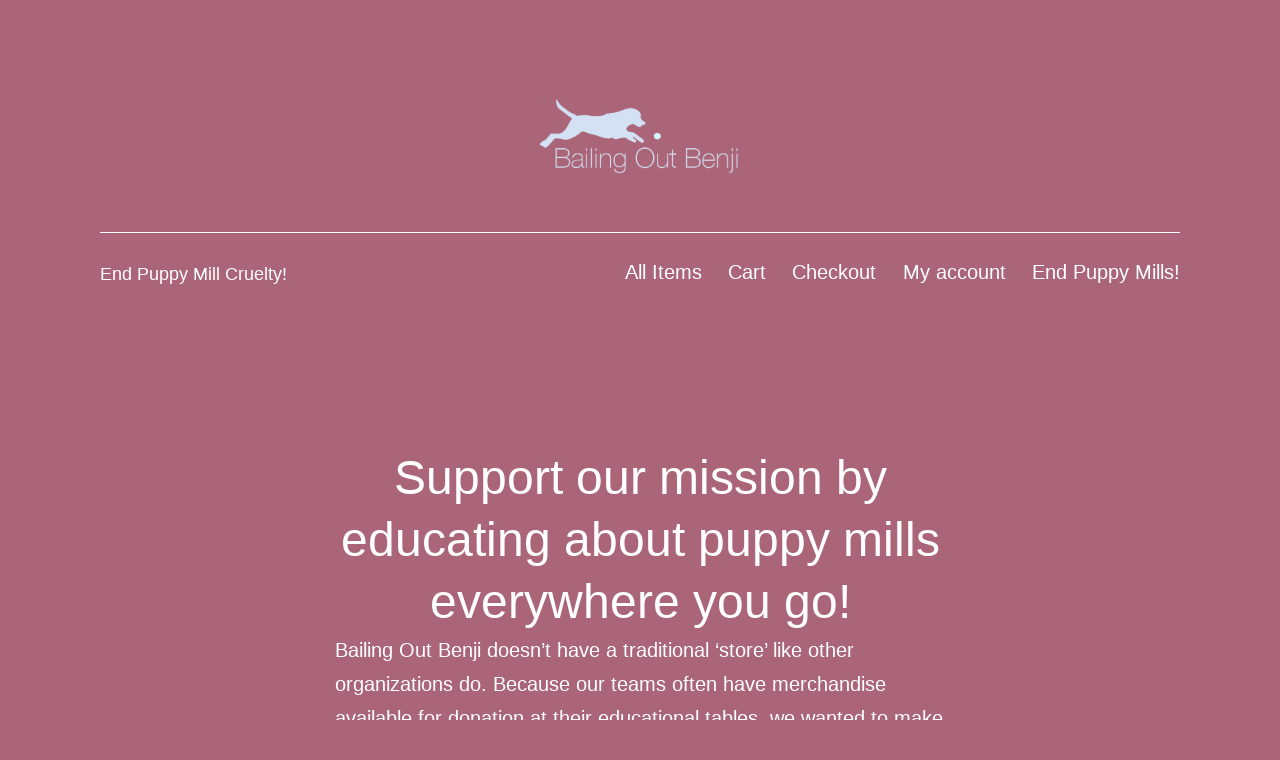

--- FILE ---
content_type: text/html; charset=UTF-8
request_url: https://store.bailingoutbenji.com/
body_size: 14922
content:
<!doctype html>
<html lang="en-US" >
<head>
	<meta charset="UTF-8" />
	<meta name="viewport" content="width=device-width, initial-scale=1" />
	<title>End Puppy Mill Cruelty!</title>
<meta name='robots' content='max-image-preview:large' />
<script>window._wca = window._wca || [];</script>
<link rel='dns-prefetch' href='//stats.wp.com' />
<link rel="alternate" type="application/rss+xml" title=" &raquo; Feed" href="https://store.bailingoutbenji.com/feed/" />
<link rel="alternate" type="application/rss+xml" title=" &raquo; Comments Feed" href="https://store.bailingoutbenji.com/comments/feed/" />
<link rel="alternate" title="oEmbed (JSON)" type="application/json+oembed" href="https://store.bailingoutbenji.com/wp-json/oembed/1.0/embed?url=https%3A%2F%2Fstore.bailingoutbenji.com%2F" />
<link rel="alternate" title="oEmbed (XML)" type="text/xml+oembed" href="https://store.bailingoutbenji.com/wp-json/oembed/1.0/embed?url=https%3A%2F%2Fstore.bailingoutbenji.com%2F&#038;format=xml" />
<style id='wp-img-auto-sizes-contain-inline-css'>
img:is([sizes=auto i],[sizes^="auto," i]){contain-intrinsic-size:3000px 1500px}
/*# sourceURL=wp-img-auto-sizes-contain-inline-css */
</style>
<style id='wp-emoji-styles-inline-css'>

	img.wp-smiley, img.emoji {
		display: inline !important;
		border: none !important;
		box-shadow: none !important;
		height: 1em !important;
		width: 1em !important;
		margin: 0 0.07em !important;
		vertical-align: -0.1em !important;
		background: none !important;
		padding: 0 !important;
	}
/*# sourceURL=wp-emoji-styles-inline-css */
</style>
<style id='wp-block-library-inline-css'>
:root{--wp-block-synced-color:#7a00df;--wp-block-synced-color--rgb:122,0,223;--wp-bound-block-color:var(--wp-block-synced-color);--wp-editor-canvas-background:#ddd;--wp-admin-theme-color:#007cba;--wp-admin-theme-color--rgb:0,124,186;--wp-admin-theme-color-darker-10:#006ba1;--wp-admin-theme-color-darker-10--rgb:0,107,160.5;--wp-admin-theme-color-darker-20:#005a87;--wp-admin-theme-color-darker-20--rgb:0,90,135;--wp-admin-border-width-focus:2px}@media (min-resolution:192dpi){:root{--wp-admin-border-width-focus:1.5px}}.wp-element-button{cursor:pointer}:root .has-very-light-gray-background-color{background-color:#eee}:root .has-very-dark-gray-background-color{background-color:#313131}:root .has-very-light-gray-color{color:#eee}:root .has-very-dark-gray-color{color:#313131}:root .has-vivid-green-cyan-to-vivid-cyan-blue-gradient-background{background:linear-gradient(135deg,#00d084,#0693e3)}:root .has-purple-crush-gradient-background{background:linear-gradient(135deg,#34e2e4,#4721fb 50%,#ab1dfe)}:root .has-hazy-dawn-gradient-background{background:linear-gradient(135deg,#faaca8,#dad0ec)}:root .has-subdued-olive-gradient-background{background:linear-gradient(135deg,#fafae1,#67a671)}:root .has-atomic-cream-gradient-background{background:linear-gradient(135deg,#fdd79a,#004a59)}:root .has-nightshade-gradient-background{background:linear-gradient(135deg,#330968,#31cdcf)}:root .has-midnight-gradient-background{background:linear-gradient(135deg,#020381,#2874fc)}:root{--wp--preset--font-size--normal:16px;--wp--preset--font-size--huge:42px}.has-regular-font-size{font-size:1em}.has-larger-font-size{font-size:2.625em}.has-normal-font-size{font-size:var(--wp--preset--font-size--normal)}.has-huge-font-size{font-size:var(--wp--preset--font-size--huge)}.has-text-align-center{text-align:center}.has-text-align-left{text-align:left}.has-text-align-right{text-align:right}.has-fit-text{white-space:nowrap!important}#end-resizable-editor-section{display:none}.aligncenter{clear:both}.items-justified-left{justify-content:flex-start}.items-justified-center{justify-content:center}.items-justified-right{justify-content:flex-end}.items-justified-space-between{justify-content:space-between}.screen-reader-text{border:0;clip-path:inset(50%);height:1px;margin:-1px;overflow:hidden;padding:0;position:absolute;width:1px;word-wrap:normal!important}.screen-reader-text:focus{background-color:#ddd;clip-path:none;color:#444;display:block;font-size:1em;height:auto;left:5px;line-height:normal;padding:15px 23px 14px;text-decoration:none;top:5px;width:auto;z-index:100000}html :where(.has-border-color){border-style:solid}html :where([style*=border-top-color]){border-top-style:solid}html :where([style*=border-right-color]){border-right-style:solid}html :where([style*=border-bottom-color]){border-bottom-style:solid}html :where([style*=border-left-color]){border-left-style:solid}html :where([style*=border-width]){border-style:solid}html :where([style*=border-top-width]){border-top-style:solid}html :where([style*=border-right-width]){border-right-style:solid}html :where([style*=border-bottom-width]){border-bottom-style:solid}html :where([style*=border-left-width]){border-left-style:solid}html :where(img[class*=wp-image-]){height:auto;max-width:100%}:where(figure){margin:0 0 1em}html :where(.is-position-sticky){--wp-admin--admin-bar--position-offset:var(--wp-admin--admin-bar--height,0px)}@media screen and (max-width:600px){html :where(.is-position-sticky){--wp-admin--admin-bar--position-offset:0px}}
.has-text-align-justify{text-align:justify;}

/*# sourceURL=wp-block-library-inline-css */
</style><style id='wp-block-archives-inline-css'>
.wp-block-archives{box-sizing:border-box}.wp-block-archives-dropdown label{display:block}
/*# sourceURL=https://store.bailingoutbenji.com/wp-includes/blocks/archives/style.min.css */
</style>
<style id='wp-block-button-inline-css'>
.wp-block-button__link{align-content:center;box-sizing:border-box;cursor:pointer;display:inline-block;height:100%;text-align:center;word-break:break-word}.wp-block-button__link.aligncenter{text-align:center}.wp-block-button__link.alignright{text-align:right}:where(.wp-block-button__link){border-radius:9999px;box-shadow:none;padding:calc(.667em + 2px) calc(1.333em + 2px);text-decoration:none}.wp-block-button[style*=text-decoration] .wp-block-button__link{text-decoration:inherit}.wp-block-buttons>.wp-block-button.has-custom-width{max-width:none}.wp-block-buttons>.wp-block-button.has-custom-width .wp-block-button__link{width:100%}.wp-block-buttons>.wp-block-button.has-custom-font-size .wp-block-button__link{font-size:inherit}.wp-block-buttons>.wp-block-button.wp-block-button__width-25{width:calc(25% - var(--wp--style--block-gap, .5em)*.75)}.wp-block-buttons>.wp-block-button.wp-block-button__width-50{width:calc(50% - var(--wp--style--block-gap, .5em)*.5)}.wp-block-buttons>.wp-block-button.wp-block-button__width-75{width:calc(75% - var(--wp--style--block-gap, .5em)*.25)}.wp-block-buttons>.wp-block-button.wp-block-button__width-100{flex-basis:100%;width:100%}.wp-block-buttons.is-vertical>.wp-block-button.wp-block-button__width-25{width:25%}.wp-block-buttons.is-vertical>.wp-block-button.wp-block-button__width-50{width:50%}.wp-block-buttons.is-vertical>.wp-block-button.wp-block-button__width-75{width:75%}.wp-block-button.is-style-squared,.wp-block-button__link.wp-block-button.is-style-squared{border-radius:0}.wp-block-button.no-border-radius,.wp-block-button__link.no-border-radius{border-radius:0!important}:root :where(.wp-block-button .wp-block-button__link.is-style-outline),:root :where(.wp-block-button.is-style-outline>.wp-block-button__link){border:2px solid;padding:.667em 1.333em}:root :where(.wp-block-button .wp-block-button__link.is-style-outline:not(.has-text-color)),:root :where(.wp-block-button.is-style-outline>.wp-block-button__link:not(.has-text-color)){color:currentColor}:root :where(.wp-block-button .wp-block-button__link.is-style-outline:not(.has-background)),:root :where(.wp-block-button.is-style-outline>.wp-block-button__link:not(.has-background)){background-color:initial;background-image:none}
/*# sourceURL=https://store.bailingoutbenji.com/wp-includes/blocks/button/style.min.css */
</style>
<style id='wp-block-categories-inline-css'>
.wp-block-categories{box-sizing:border-box}.wp-block-categories.alignleft{margin-right:2em}.wp-block-categories.alignright{margin-left:2em}.wp-block-categories.wp-block-categories-dropdown.aligncenter{text-align:center}.wp-block-categories .wp-block-categories__label{display:block;width:100%}
/*# sourceURL=https://store.bailingoutbenji.com/wp-includes/blocks/categories/style.min.css */
</style>
<style id='wp-block-heading-inline-css'>
h1:where(.wp-block-heading).has-background,h2:where(.wp-block-heading).has-background,h3:where(.wp-block-heading).has-background,h4:where(.wp-block-heading).has-background,h5:where(.wp-block-heading).has-background,h6:where(.wp-block-heading).has-background{padding:1.25em 2.375em}h1.has-text-align-left[style*=writing-mode]:where([style*=vertical-lr]),h1.has-text-align-right[style*=writing-mode]:where([style*=vertical-rl]),h2.has-text-align-left[style*=writing-mode]:where([style*=vertical-lr]),h2.has-text-align-right[style*=writing-mode]:where([style*=vertical-rl]),h3.has-text-align-left[style*=writing-mode]:where([style*=vertical-lr]),h3.has-text-align-right[style*=writing-mode]:where([style*=vertical-rl]),h4.has-text-align-left[style*=writing-mode]:where([style*=vertical-lr]),h4.has-text-align-right[style*=writing-mode]:where([style*=vertical-rl]),h5.has-text-align-left[style*=writing-mode]:where([style*=vertical-lr]),h5.has-text-align-right[style*=writing-mode]:where([style*=vertical-rl]),h6.has-text-align-left[style*=writing-mode]:where([style*=vertical-lr]),h6.has-text-align-right[style*=writing-mode]:where([style*=vertical-rl]){rotate:180deg}
/*# sourceURL=https://store.bailingoutbenji.com/wp-includes/blocks/heading/style.min.css */
</style>
<style id='wp-block-buttons-inline-css'>
.wp-block-buttons{box-sizing:border-box}.wp-block-buttons.is-vertical{flex-direction:column}.wp-block-buttons.is-vertical>.wp-block-button:last-child{margin-bottom:0}.wp-block-buttons>.wp-block-button{display:inline-block;margin:0}.wp-block-buttons.is-content-justification-left{justify-content:flex-start}.wp-block-buttons.is-content-justification-left.is-vertical{align-items:flex-start}.wp-block-buttons.is-content-justification-center{justify-content:center}.wp-block-buttons.is-content-justification-center.is-vertical{align-items:center}.wp-block-buttons.is-content-justification-right{justify-content:flex-end}.wp-block-buttons.is-content-justification-right.is-vertical{align-items:flex-end}.wp-block-buttons.is-content-justification-space-between{justify-content:space-between}.wp-block-buttons.aligncenter{text-align:center}.wp-block-buttons:not(.is-content-justification-space-between,.is-content-justification-right,.is-content-justification-left,.is-content-justification-center) .wp-block-button.aligncenter{margin-left:auto;margin-right:auto;width:100%}.wp-block-buttons[style*=text-decoration] .wp-block-button,.wp-block-buttons[style*=text-decoration] .wp-block-button__link{text-decoration:inherit}.wp-block-buttons.has-custom-font-size .wp-block-button__link{font-size:inherit}.wp-block-buttons .wp-block-button__link{width:100%}.wp-block-button.aligncenter{text-align:center}
/*# sourceURL=https://store.bailingoutbenji.com/wp-includes/blocks/buttons/style.min.css */
</style>
<style id='wp-block-search-inline-css'>
.wp-block-search__button{margin-left:10px;word-break:normal}.wp-block-search__button.has-icon{line-height:0}.wp-block-search__button svg{height:1.25em;min-height:24px;min-width:24px;width:1.25em;fill:currentColor;vertical-align:text-bottom}:where(.wp-block-search__button){border:1px solid #ccc;padding:6px 10px}.wp-block-search__inside-wrapper{display:flex;flex:auto;flex-wrap:nowrap;max-width:100%}.wp-block-search__label{width:100%}.wp-block-search.wp-block-search__button-only .wp-block-search__button{box-sizing:border-box;display:flex;flex-shrink:0;justify-content:center;margin-left:0;max-width:100%}.wp-block-search.wp-block-search__button-only .wp-block-search__inside-wrapper{min-width:0!important;transition-property:width}.wp-block-search.wp-block-search__button-only .wp-block-search__input{flex-basis:100%;transition-duration:.3s}.wp-block-search.wp-block-search__button-only.wp-block-search__searchfield-hidden,.wp-block-search.wp-block-search__button-only.wp-block-search__searchfield-hidden .wp-block-search__inside-wrapper{overflow:hidden}.wp-block-search.wp-block-search__button-only.wp-block-search__searchfield-hidden .wp-block-search__input{border-left-width:0!important;border-right-width:0!important;flex-basis:0;flex-grow:0;margin:0;min-width:0!important;padding-left:0!important;padding-right:0!important;width:0!important}:where(.wp-block-search__input){appearance:none;border:1px solid #949494;flex-grow:1;font-family:inherit;font-size:inherit;font-style:inherit;font-weight:inherit;letter-spacing:inherit;line-height:inherit;margin-left:0;margin-right:0;min-width:3rem;padding:8px;text-decoration:unset!important;text-transform:inherit}:where(.wp-block-search__button-inside .wp-block-search__inside-wrapper){background-color:#fff;border:1px solid #949494;box-sizing:border-box;padding:4px}:where(.wp-block-search__button-inside .wp-block-search__inside-wrapper) .wp-block-search__input{border:none;border-radius:0;padding:0 4px}:where(.wp-block-search__button-inside .wp-block-search__inside-wrapper) .wp-block-search__input:focus{outline:none}:where(.wp-block-search__button-inside .wp-block-search__inside-wrapper) :where(.wp-block-search__button){padding:4px 8px}.wp-block-search.aligncenter .wp-block-search__inside-wrapper{margin:auto}.wp-block[data-align=right] .wp-block-search.wp-block-search__button-only .wp-block-search__inside-wrapper{float:right}
/*# sourceURL=https://store.bailingoutbenji.com/wp-includes/blocks/search/style.min.css */
</style>
<style id='wp-block-search-theme-inline-css'>
.wp-block-search .wp-block-search__label{font-weight:700}.wp-block-search__button{border:1px solid #ccc;padding:.375em .625em}
/*# sourceURL=https://store.bailingoutbenji.com/wp-includes/blocks/search/theme.min.css */
</style>
<style id='wp-block-group-inline-css'>
.wp-block-group{box-sizing:border-box}:where(.wp-block-group.wp-block-group-is-layout-constrained){position:relative}
/*# sourceURL=https://store.bailingoutbenji.com/wp-includes/blocks/group/style.min.css */
</style>
<style id='wp-block-group-theme-inline-css'>
:where(.wp-block-group.has-background){padding:1.25em 2.375em}
/*# sourceURL=https://store.bailingoutbenji.com/wp-includes/blocks/group/theme.min.css */
</style>
<style id='wp-block-paragraph-inline-css'>
.is-small-text{font-size:.875em}.is-regular-text{font-size:1em}.is-large-text{font-size:2.25em}.is-larger-text{font-size:3em}.has-drop-cap:not(:focus):first-letter{float:left;font-size:8.4em;font-style:normal;font-weight:100;line-height:.68;margin:.05em .1em 0 0;text-transform:uppercase}body.rtl .has-drop-cap:not(:focus):first-letter{float:none;margin-left:.1em}p.has-drop-cap.has-background{overflow:hidden}:root :where(p.has-background){padding:1.25em 2.375em}:where(p.has-text-color:not(.has-link-color)) a{color:inherit}p.has-text-align-left[style*="writing-mode:vertical-lr"],p.has-text-align-right[style*="writing-mode:vertical-rl"]{rotate:180deg}
/*# sourceURL=https://store.bailingoutbenji.com/wp-includes/blocks/paragraph/style.min.css */
</style>
<link rel='stylesheet' id='wc-blocks-style-css' href='https://store.bailingoutbenji.com/wp-content/plugins/woocommerce/assets/client/blocks/wc-blocks.css?ver=wc-10.4.3' media='all' />
<link rel='stylesheet' id='wc-blocks-style-all-products-css' href='https://store.bailingoutbenji.com/wp-content/plugins/woocommerce/assets/client/blocks/all-products.css?ver=wc-10.4.3' media='all' />
<link rel='stylesheet' id='wc-blocks-style-featured-product-css' href='https://store.bailingoutbenji.com/wp-content/plugins/woocommerce/assets/client/blocks/featured-product.css?ver=wc-10.4.3' media='all' />
<style id='global-styles-inline-css'>
:root{--wp--preset--aspect-ratio--square: 1;--wp--preset--aspect-ratio--4-3: 4/3;--wp--preset--aspect-ratio--3-4: 3/4;--wp--preset--aspect-ratio--3-2: 3/2;--wp--preset--aspect-ratio--2-3: 2/3;--wp--preset--aspect-ratio--16-9: 16/9;--wp--preset--aspect-ratio--9-16: 9/16;--wp--preset--color--black: #000000;--wp--preset--color--cyan-bluish-gray: #abb8c3;--wp--preset--color--white: #FFFFFF;--wp--preset--color--pale-pink: #f78da7;--wp--preset--color--vivid-red: #cf2e2e;--wp--preset--color--luminous-vivid-orange: #ff6900;--wp--preset--color--luminous-vivid-amber: #fcb900;--wp--preset--color--light-green-cyan: #7bdcb5;--wp--preset--color--vivid-green-cyan: #00d084;--wp--preset--color--pale-cyan-blue: #8ed1fc;--wp--preset--color--vivid-cyan-blue: #0693e3;--wp--preset--color--vivid-purple: #9b51e0;--wp--preset--color--dark-gray: #28303D;--wp--preset--color--gray: #39414D;--wp--preset--color--green: #D1E4DD;--wp--preset--color--blue: #D1DFE4;--wp--preset--color--purple: #D1D1E4;--wp--preset--color--red: #E4D1D1;--wp--preset--color--orange: #E4DAD1;--wp--preset--color--yellow: #EEEADD;--wp--preset--gradient--vivid-cyan-blue-to-vivid-purple: linear-gradient(135deg,rgb(6,147,227) 0%,rgb(155,81,224) 100%);--wp--preset--gradient--light-green-cyan-to-vivid-green-cyan: linear-gradient(135deg,rgb(122,220,180) 0%,rgb(0,208,130) 100%);--wp--preset--gradient--luminous-vivid-amber-to-luminous-vivid-orange: linear-gradient(135deg,rgb(252,185,0) 0%,rgb(255,105,0) 100%);--wp--preset--gradient--luminous-vivid-orange-to-vivid-red: linear-gradient(135deg,rgb(255,105,0) 0%,rgb(207,46,46) 100%);--wp--preset--gradient--very-light-gray-to-cyan-bluish-gray: linear-gradient(135deg,rgb(238,238,238) 0%,rgb(169,184,195) 100%);--wp--preset--gradient--cool-to-warm-spectrum: linear-gradient(135deg,rgb(74,234,220) 0%,rgb(151,120,209) 20%,rgb(207,42,186) 40%,rgb(238,44,130) 60%,rgb(251,105,98) 80%,rgb(254,248,76) 100%);--wp--preset--gradient--blush-light-purple: linear-gradient(135deg,rgb(255,206,236) 0%,rgb(152,150,240) 100%);--wp--preset--gradient--blush-bordeaux: linear-gradient(135deg,rgb(254,205,165) 0%,rgb(254,45,45) 50%,rgb(107,0,62) 100%);--wp--preset--gradient--luminous-dusk: linear-gradient(135deg,rgb(255,203,112) 0%,rgb(199,81,192) 50%,rgb(65,88,208) 100%);--wp--preset--gradient--pale-ocean: linear-gradient(135deg,rgb(255,245,203) 0%,rgb(182,227,212) 50%,rgb(51,167,181) 100%);--wp--preset--gradient--electric-grass: linear-gradient(135deg,rgb(202,248,128) 0%,rgb(113,206,126) 100%);--wp--preset--gradient--midnight: linear-gradient(135deg,rgb(2,3,129) 0%,rgb(40,116,252) 100%);--wp--preset--gradient--purple-to-yellow: linear-gradient(160deg, #D1D1E4 0%, #EEEADD 100%);--wp--preset--gradient--yellow-to-purple: linear-gradient(160deg, #EEEADD 0%, #D1D1E4 100%);--wp--preset--gradient--green-to-yellow: linear-gradient(160deg, #D1E4DD 0%, #EEEADD 100%);--wp--preset--gradient--yellow-to-green: linear-gradient(160deg, #EEEADD 0%, #D1E4DD 100%);--wp--preset--gradient--red-to-yellow: linear-gradient(160deg, #E4D1D1 0%, #EEEADD 100%);--wp--preset--gradient--yellow-to-red: linear-gradient(160deg, #EEEADD 0%, #E4D1D1 100%);--wp--preset--gradient--purple-to-red: linear-gradient(160deg, #D1D1E4 0%, #E4D1D1 100%);--wp--preset--gradient--red-to-purple: linear-gradient(160deg, #E4D1D1 0%, #D1D1E4 100%);--wp--preset--font-size--small: 18px;--wp--preset--font-size--medium: 20px;--wp--preset--font-size--large: 24px;--wp--preset--font-size--x-large: 42px;--wp--preset--font-size--extra-small: 16px;--wp--preset--font-size--normal: 20px;--wp--preset--font-size--extra-large: 40px;--wp--preset--font-size--huge: 96px;--wp--preset--font-size--gigantic: 144px;--wp--preset--spacing--20: 0.44rem;--wp--preset--spacing--30: 0.67rem;--wp--preset--spacing--40: 1rem;--wp--preset--spacing--50: 1.5rem;--wp--preset--spacing--60: 2.25rem;--wp--preset--spacing--70: 3.38rem;--wp--preset--spacing--80: 5.06rem;--wp--preset--shadow--natural: 6px 6px 9px rgba(0, 0, 0, 0.2);--wp--preset--shadow--deep: 12px 12px 50px rgba(0, 0, 0, 0.4);--wp--preset--shadow--sharp: 6px 6px 0px rgba(0, 0, 0, 0.2);--wp--preset--shadow--outlined: 6px 6px 0px -3px rgb(255, 255, 255), 6px 6px rgb(0, 0, 0);--wp--preset--shadow--crisp: 6px 6px 0px rgb(0, 0, 0);}:where(.is-layout-flex){gap: 0.5em;}:where(.is-layout-grid){gap: 0.5em;}body .is-layout-flex{display: flex;}.is-layout-flex{flex-wrap: wrap;align-items: center;}.is-layout-flex > :is(*, div){margin: 0;}body .is-layout-grid{display: grid;}.is-layout-grid > :is(*, div){margin: 0;}:where(.wp-block-columns.is-layout-flex){gap: 2em;}:where(.wp-block-columns.is-layout-grid){gap: 2em;}:where(.wp-block-post-template.is-layout-flex){gap: 1.25em;}:where(.wp-block-post-template.is-layout-grid){gap: 1.25em;}.has-black-color{color: var(--wp--preset--color--black) !important;}.has-cyan-bluish-gray-color{color: var(--wp--preset--color--cyan-bluish-gray) !important;}.has-white-color{color: var(--wp--preset--color--white) !important;}.has-pale-pink-color{color: var(--wp--preset--color--pale-pink) !important;}.has-vivid-red-color{color: var(--wp--preset--color--vivid-red) !important;}.has-luminous-vivid-orange-color{color: var(--wp--preset--color--luminous-vivid-orange) !important;}.has-luminous-vivid-amber-color{color: var(--wp--preset--color--luminous-vivid-amber) !important;}.has-light-green-cyan-color{color: var(--wp--preset--color--light-green-cyan) !important;}.has-vivid-green-cyan-color{color: var(--wp--preset--color--vivid-green-cyan) !important;}.has-pale-cyan-blue-color{color: var(--wp--preset--color--pale-cyan-blue) !important;}.has-vivid-cyan-blue-color{color: var(--wp--preset--color--vivid-cyan-blue) !important;}.has-vivid-purple-color{color: var(--wp--preset--color--vivid-purple) !important;}.has-black-background-color{background-color: var(--wp--preset--color--black) !important;}.has-cyan-bluish-gray-background-color{background-color: var(--wp--preset--color--cyan-bluish-gray) !important;}.has-white-background-color{background-color: var(--wp--preset--color--white) !important;}.has-pale-pink-background-color{background-color: var(--wp--preset--color--pale-pink) !important;}.has-vivid-red-background-color{background-color: var(--wp--preset--color--vivid-red) !important;}.has-luminous-vivid-orange-background-color{background-color: var(--wp--preset--color--luminous-vivid-orange) !important;}.has-luminous-vivid-amber-background-color{background-color: var(--wp--preset--color--luminous-vivid-amber) !important;}.has-light-green-cyan-background-color{background-color: var(--wp--preset--color--light-green-cyan) !important;}.has-vivid-green-cyan-background-color{background-color: var(--wp--preset--color--vivid-green-cyan) !important;}.has-pale-cyan-blue-background-color{background-color: var(--wp--preset--color--pale-cyan-blue) !important;}.has-vivid-cyan-blue-background-color{background-color: var(--wp--preset--color--vivid-cyan-blue) !important;}.has-vivid-purple-background-color{background-color: var(--wp--preset--color--vivid-purple) !important;}.has-black-border-color{border-color: var(--wp--preset--color--black) !important;}.has-cyan-bluish-gray-border-color{border-color: var(--wp--preset--color--cyan-bluish-gray) !important;}.has-white-border-color{border-color: var(--wp--preset--color--white) !important;}.has-pale-pink-border-color{border-color: var(--wp--preset--color--pale-pink) !important;}.has-vivid-red-border-color{border-color: var(--wp--preset--color--vivid-red) !important;}.has-luminous-vivid-orange-border-color{border-color: var(--wp--preset--color--luminous-vivid-orange) !important;}.has-luminous-vivid-amber-border-color{border-color: var(--wp--preset--color--luminous-vivid-amber) !important;}.has-light-green-cyan-border-color{border-color: var(--wp--preset--color--light-green-cyan) !important;}.has-vivid-green-cyan-border-color{border-color: var(--wp--preset--color--vivid-green-cyan) !important;}.has-pale-cyan-blue-border-color{border-color: var(--wp--preset--color--pale-cyan-blue) !important;}.has-vivid-cyan-blue-border-color{border-color: var(--wp--preset--color--vivid-cyan-blue) !important;}.has-vivid-purple-border-color{border-color: var(--wp--preset--color--vivid-purple) !important;}.has-vivid-cyan-blue-to-vivid-purple-gradient-background{background: var(--wp--preset--gradient--vivid-cyan-blue-to-vivid-purple) !important;}.has-light-green-cyan-to-vivid-green-cyan-gradient-background{background: var(--wp--preset--gradient--light-green-cyan-to-vivid-green-cyan) !important;}.has-luminous-vivid-amber-to-luminous-vivid-orange-gradient-background{background: var(--wp--preset--gradient--luminous-vivid-amber-to-luminous-vivid-orange) !important;}.has-luminous-vivid-orange-to-vivid-red-gradient-background{background: var(--wp--preset--gradient--luminous-vivid-orange-to-vivid-red) !important;}.has-very-light-gray-to-cyan-bluish-gray-gradient-background{background: var(--wp--preset--gradient--very-light-gray-to-cyan-bluish-gray) !important;}.has-cool-to-warm-spectrum-gradient-background{background: var(--wp--preset--gradient--cool-to-warm-spectrum) !important;}.has-blush-light-purple-gradient-background{background: var(--wp--preset--gradient--blush-light-purple) !important;}.has-blush-bordeaux-gradient-background{background: var(--wp--preset--gradient--blush-bordeaux) !important;}.has-luminous-dusk-gradient-background{background: var(--wp--preset--gradient--luminous-dusk) !important;}.has-pale-ocean-gradient-background{background: var(--wp--preset--gradient--pale-ocean) !important;}.has-electric-grass-gradient-background{background: var(--wp--preset--gradient--electric-grass) !important;}.has-midnight-gradient-background{background: var(--wp--preset--gradient--midnight) !important;}.has-small-font-size{font-size: var(--wp--preset--font-size--small) !important;}.has-medium-font-size{font-size: var(--wp--preset--font-size--medium) !important;}.has-large-font-size{font-size: var(--wp--preset--font-size--large) !important;}.has-x-large-font-size{font-size: var(--wp--preset--font-size--x-large) !important;}
/*# sourceURL=global-styles-inline-css */
</style>
<style id='core-block-supports-inline-css'>
.wp-container-core-buttons-is-layout-16018d1d{justify-content:center;}
/*# sourceURL=core-block-supports-inline-css */
</style>

<style id='classic-theme-styles-inline-css'>
/*! This file is auto-generated */
.wp-block-button__link{color:#fff;background-color:#32373c;border-radius:9999px;box-shadow:none;text-decoration:none;padding:calc(.667em + 2px) calc(1.333em + 2px);font-size:1.125em}.wp-block-file__button{background:#32373c;color:#fff;text-decoration:none}
/*# sourceURL=/wp-includes/css/classic-themes.min.css */
</style>
<link rel='stylesheet' id='woocommerce-layout-css' href='https://store.bailingoutbenji.com/wp-content/plugins/woocommerce/assets/css/woocommerce-layout.css?ver=10.4.3' media='all' />
<style id='woocommerce-layout-inline-css'>

	.infinite-scroll .woocommerce-pagination {
		display: none;
	}
/*# sourceURL=woocommerce-layout-inline-css */
</style>
<link rel='stylesheet' id='woocommerce-smallscreen-css' href='https://store.bailingoutbenji.com/wp-content/plugins/woocommerce/assets/css/woocommerce-smallscreen.css?ver=10.4.3' media='only screen and (max-width: 768px)' />
<link rel='stylesheet' id='woocommerce-general-css' href='//store.bailingoutbenji.com/wp-content/plugins/woocommerce/assets/css/twenty-twenty-one.css?ver=10.4.3' media='all' />
<style id='woocommerce-inline-inline-css'>
.woocommerce form .form-row .required { visibility: visible; }
/*# sourceURL=woocommerce-inline-inline-css */
</style>
<link rel='stylesheet' id='twenty-twenty-one-style-css' href='https://store.bailingoutbenji.com/wp-content/themes/twentytwentyone/style.css?ver=1.7' media='all' />
<style id='twenty-twenty-one-style-inline-css'>
:root{--global--color-background: #aa6678;--global--color-primary: #fff;--global--color-secondary: #fff;--button--color-background: #fff;--button--color-text-hover: #fff;--table--stripes-border-color: rgba(240, 240, 240, 0.15);--table--stripes-background-color: rgba(240, 240, 240, 0.15);}
/*# sourceURL=twenty-twenty-one-style-inline-css */
</style>
<link rel='stylesheet' id='twenty-twenty-one-print-style-css' href='https://store.bailingoutbenji.com/wp-content/themes/twentytwentyone/assets/css/print.css?ver=1.7' media='print' />
<link rel='stylesheet' id='twentytwentyone-jetpack-css' href='https://store.bailingoutbenji.com/wp-content/plugins/jetpack/modules/theme-tools/compat/twentytwentyone.css?ver=11.8.6' media='all' />
<link rel='stylesheet' id='popup-maker-site-css' href='//store.bailingoutbenji.com/wp-content/uploads/pum/pum-site-styles.css?generated=1724092876&#038;ver=1.18.2' media='all' />
<link rel='stylesheet' id='jetpack_css-css' href='https://store.bailingoutbenji.com/wp-content/plugins/jetpack/css/jetpack.css?ver=11.8.6' media='all' />
<script src="https://store.bailingoutbenji.com/wp-includes/js/jquery/jquery.min.js?ver=3.7.1" id="jquery-core-js"></script>
<script src="https://store.bailingoutbenji.com/wp-includes/js/jquery/jquery-migrate.min.js?ver=3.4.1" id="jquery-migrate-js"></script>
<script src="https://store.bailingoutbenji.com/wp-content/plugins/woocommerce/assets/js/jquery-blockui/jquery.blockUI.min.js?ver=2.7.0-wc.10.4.3" id="wc-jquery-blockui-js" defer data-wp-strategy="defer"></script>
<script id="wc-add-to-cart-js-extra">
var wc_add_to_cart_params = {"ajax_url":"/wp-admin/admin-ajax.php","wc_ajax_url":"/?wc-ajax=%%endpoint%%","i18n_view_cart":"View cart","cart_url":"https://store.bailingoutbenji.com/cart/","is_cart":"","cart_redirect_after_add":"no"};
//# sourceURL=wc-add-to-cart-js-extra
</script>
<script src="https://store.bailingoutbenji.com/wp-content/plugins/woocommerce/assets/js/frontend/add-to-cart.min.js?ver=10.4.3" id="wc-add-to-cart-js" defer data-wp-strategy="defer"></script>
<script src="https://store.bailingoutbenji.com/wp-content/plugins/woocommerce/assets/js/js-cookie/js.cookie.min.js?ver=2.1.4-wc.10.4.3" id="wc-js-cookie-js" defer data-wp-strategy="defer"></script>
<script id="woocommerce-js-extra">
var woocommerce_params = {"ajax_url":"/wp-admin/admin-ajax.php","wc_ajax_url":"/?wc-ajax=%%endpoint%%","i18n_password_show":"Show password","i18n_password_hide":"Hide password"};
//# sourceURL=woocommerce-js-extra
</script>
<script src="https://store.bailingoutbenji.com/wp-content/plugins/woocommerce/assets/js/frontend/woocommerce.min.js?ver=10.4.3" id="woocommerce-js" defer data-wp-strategy="defer"></script>
<script id="WCPAY_ASSETS-js-extra">
var wcpayAssets = {"url":"https://store.bailingoutbenji.com/wp-content/plugins/woocommerce-payments/dist/"};
//# sourceURL=WCPAY_ASSETS-js-extra
</script>
<script src="https://stats.wp.com/s-202605.js" id="woocommerce-analytics-js" defer data-wp-strategy="defer"></script>
<link rel="https://api.w.org/" href="https://store.bailingoutbenji.com/wp-json/" /><link rel="alternate" title="JSON" type="application/json" href="https://store.bailingoutbenji.com/wp-json/wp/v2/pages/60" /><link rel="EditURI" type="application/rsd+xml" title="RSD" href="https://store.bailingoutbenji.com/xmlrpc.php?rsd" />
<meta name="generator" content="WordPress 6.9" />
<meta name="generator" content="WooCommerce 10.4.3" />
<link rel="canonical" href="https://store.bailingoutbenji.com/" />
<link rel='shortlink' href='https://store.bailingoutbenji.com/' />
	<style>img#wpstats{display:none}</style>
			<noscript><style>.woocommerce-product-gallery{ opacity: 1 !important; }</style></noscript>
	<style id="custom-background-css">
body.custom-background { background-color: #aa6678; }
</style>
	<link rel="icon" href="https://store.bailingoutbenji.com/wp-content/uploads/2022/04/cropped-Untitled-design-10-32x32.png" sizes="32x32" />
<link rel="icon" href="https://store.bailingoutbenji.com/wp-content/uploads/2022/04/cropped-Untitled-design-10-192x192.png" sizes="192x192" />
<link rel="apple-touch-icon" href="https://store.bailingoutbenji.com/wp-content/uploads/2022/04/cropped-Untitled-design-10-180x180.png" />
<meta name="msapplication-TileImage" content="https://store.bailingoutbenji.com/wp-content/uploads/2022/04/cropped-Untitled-design-10-270x270.png" />
</head>

<body class="home wp-singular page-template-default page page-id-60 custom-background wp-custom-logo wp-embed-responsive wp-theme-twentytwentyone theme-twentytwentyone woocommerce-no-js is-dark-theme no-js singular has-main-navigation">
<div id="page" class="site">
	<a class="skip-link screen-reader-text" href="#content">Skip to content</a>

	
<header id="masthead" class="site-header has-logo has-title-and-tagline has-menu">

	
	<div class="site-logo"><span class="custom-logo-link"><img width="563" height="261" src="https://store.bailingoutbenji.com/wp-content/uploads/2023/12/cropped-Untitled-design-2.png" class="custom-logo" alt="" decoding="async" srcset="https://store.bailingoutbenji.com/wp-content/uploads/2023/12/cropped-Untitled-design-2.png 563w, https://store.bailingoutbenji.com/wp-content/uploads/2023/12/cropped-Untitled-design-2-300x139.png 300w, https://store.bailingoutbenji.com/wp-content/uploads/2023/12/cropped-Untitled-design-2-480x223.png 480w" sizes="(max-width: 563px) 100vw, 563px" /></span></div>

<div class="site-branding">

	
	
			<p class="site-description">
			End Puppy Mill Cruelty!		</p>
	</div><!-- .site-branding -->
	
	<nav id="site-navigation" class="primary-navigation" aria-label="Primary menu">
		<div class="menu-button-container">
			<button id="primary-mobile-menu" class="button" aria-controls="primary-menu-list" aria-expanded="false">
				<span class="dropdown-icon open">Menu					<svg class="svg-icon" width="24" height="24" aria-hidden="true" role="img" focusable="false" viewBox="0 0 24 24" fill="none" xmlns="http://www.w3.org/2000/svg"><path fill-rule="evenodd" clip-rule="evenodd" d="M4.5 6H19.5V7.5H4.5V6ZM4.5 12H19.5V13.5H4.5V12ZM19.5 18H4.5V19.5H19.5V18Z" fill="currentColor"/></svg>				</span>
				<span class="dropdown-icon close">Close					<svg class="svg-icon" width="24" height="24" aria-hidden="true" role="img" focusable="false" viewBox="0 0 24 24" fill="none" xmlns="http://www.w3.org/2000/svg"><path fill-rule="evenodd" clip-rule="evenodd" d="M12 10.9394L5.53033 4.46973L4.46967 5.53039L10.9393 12.0001L4.46967 18.4697L5.53033 19.5304L12 13.0607L18.4697 19.5304L19.5303 18.4697L13.0607 12.0001L19.5303 5.53039L18.4697 4.46973L12 10.9394Z" fill="currentColor"/></svg>				</span>
			</button><!-- #primary-mobile-menu -->
		</div><!-- .menu-button-container -->
		<div class="primary-menu-container"><ul id="primary-menu-list" class="menu-wrapper"><li id="menu-item-917" class="menu-item menu-item-type-custom menu-item-object-custom menu-item-917"><a href="https://store.bailingoutbenji.com/product-category/shirts/">All Items</a></li>
<li id="menu-item-25" class="menu-item menu-item-type-post_type menu-item-object-page menu-item-25"><a href="https://store.bailingoutbenji.com/cart/">Cart</a></li>
<li id="menu-item-24" class="menu-item menu-item-type-post_type menu-item-object-page menu-item-24"><a href="https://store.bailingoutbenji.com/checkout/">Checkout</a></li>
<li id="menu-item-23" class="menu-item menu-item-type-post_type menu-item-object-page menu-item-23"><a href="https://store.bailingoutbenji.com/my-account/">My account</a></li>
<li id="menu-item-54" class="menu-item menu-item-type-custom menu-item-object-custom menu-item-54"><a href="https://bailingoutbenji.com/">End Puppy Mills!</a></li>
</ul></div>	</nav><!-- #site-navigation -->
	
</header><!-- #masthead -->

	<div id="content" class="site-content">
		<div id="primary" class="content-area">
			<main id="main" class="site-main">

<article id="post-60" class="post-60 page type-page status-publish hentry entry">

	
	<div class="entry-content">
		<h2 style="text-align: center;">Support our mission by educating about puppy mills everywhere you go!</h2>
<p>Bailing Out Benji doesn&#8217;t have a traditional &#8216;store&#8217; like other organizations do. Because our teams often have merchandise available for donation at their educational tables, we wanted to make sure that our items were also accessible to those who can&#8217;t visit our events in person. Below you will see a variety of things that we have offered over the years. Some are regular features, others are left over until they are gone.</p>
<p>We ask a donation for each item, as well as shipping costs, so we can continue our work fighting the cruel puppy mill industry. </p>


<p>Thank you for your support!</p>



<h2 class="wp-block-heading has-text-align-center">Newly Added Items</h2>


<div data-block-name="woocommerce/product-new" data-columns="4" data-content-visibility="{&quot;image&quot;:true,&quot;title&quot;:true,&quot;price&quot;:true,&quot;rating&quot;:false,&quot;button&quot;:true}" data-stock-status="[&quot;&quot;,&quot;&quot;,&quot;instock&quot;,&quot;onbackorder&quot;]" class="wc-block-grid wp-block-product-new wp-block-woocommerce-product-new wc-block-product-new has-4-columns has-multiple-rows"><ul class="wc-block-grid__products"><li class="wc-block-grid__product">
				<a href="https://store.bailingoutbenji.com/product/bailing-out-benji-calendar/" class="wc-block-grid__product-link">
					
					<div class="wc-block-grid__product-image"><img decoding="async" width="450" height="450" src="https://store.bailingoutbenji.com/wp-content/uploads/2025/09/Screenshot-2025-09-24-at-12.53.36-PM-450x450.png" class="attachment-woocommerce_thumbnail size-woocommerce_thumbnail" alt="Bailing Out Benji Calendar" srcset="https://store.bailingoutbenji.com/wp-content/uploads/2025/09/Screenshot-2025-09-24-at-12.53.36-PM-450x450.png 450w, https://store.bailingoutbenji.com/wp-content/uploads/2025/09/Screenshot-2025-09-24-at-12.53.36-PM-150x150.png 150w, https://store.bailingoutbenji.com/wp-content/uploads/2025/09/Screenshot-2025-09-24-at-12.53.36-PM-100x100.png 100w" sizes="(max-width: 450px) 100vw, 450px" style="width:100%;height:99.43%;max-width:1048px;" /></div>
					<div class="wc-block-grid__product-title">Bailing Out Benji Calendar</div>
				</a>
				<div class="wc-block-grid__product-price price"><span class="woocommerce-Price-amount amount"><span class="woocommerce-Price-currencySymbol">&#036;</span>12.00</span></div>
				
				<div class="wp-block-button wc-block-grid__product-add-to-cart"><a href="/?add-to-cart=1878" aria-label="Add to cart: &ldquo;Bailing Out Benji Calendar&rdquo;" data-quantity="1" data-product_id="1878" data-product_sku="" data-price="12" rel="nofollow" class="wp-block-button__link  add_to_cart_button ajax_add_to_cart">Add to cart</a></div>
			</li><li class="wc-block-grid__product">
				<a href="https://store.bailingoutbenji.com/product/paw-and-order/" class="wc-block-grid__product-link">
					
					<div class="wc-block-grid__product-image"><img loading="lazy" decoding="async" width="450" height="450" src="https://store.bailingoutbenji.com/wp-content/uploads/2025/09/IMG_4990-450x450.jpg" class="attachment-woocommerce_thumbnail size-woocommerce_thumbnail" alt="Paw and Order" srcset="https://store.bailingoutbenji.com/wp-content/uploads/2025/09/IMG_4990-450x450.jpg 450w, https://store.bailingoutbenji.com/wp-content/uploads/2025/09/IMG_4990-150x150.jpg 150w, https://store.bailingoutbenji.com/wp-content/uploads/2025/09/IMG_4990-100x100.jpg 100w" sizes="auto, (max-width: 450px) 100vw, 450px" style="width:100%;height:133.33%;max-width:1920px;" /></div>
					<div class="wc-block-grid__product-title">Paw and Order</div>
				</a>
				<div class="wc-block-grid__product-price price"><span class="woocommerce-Price-amount amount"><span class="woocommerce-Price-currencySymbol">&#036;</span>15.00</span></div>
				
				<div class="wp-block-button wc-block-grid__product-add-to-cart"><a href="https://store.bailingoutbenji.com/product/paw-and-order/" aria-label="Select options for &ldquo;Paw and Order&rdquo;" data-quantity="1" data-product_id="1870" data-product_sku="" data-price="15" rel="nofollow" class="wp-block-button__link  add_to_cart_button">Select options</a></div>
			</li><li class="wc-block-grid__product">
				<a href="https://store.bailingoutbenji.com/product/loud-and-proud-bandana/" class="wc-block-grid__product-link">
					
					<div class="wc-block-grid__product-image"><img loading="lazy" decoding="async" width="450" height="450" src="https://store.bailingoutbenji.com/wp-content/uploads/2025/06/2C52C899-9D16-4B4D-A37C-57D3F36BBED7-450x450.jpg" class="attachment-woocommerce_thumbnail size-woocommerce_thumbnail" alt="LOUD and PROUD Bandana" srcset="https://store.bailingoutbenji.com/wp-content/uploads/2025/06/2C52C899-9D16-4B4D-A37C-57D3F36BBED7-450x450.jpg 450w, https://store.bailingoutbenji.com/wp-content/uploads/2025/06/2C52C899-9D16-4B4D-A37C-57D3F36BBED7-150x150.jpg 150w, https://store.bailingoutbenji.com/wp-content/uploads/2025/06/2C52C899-9D16-4B4D-A37C-57D3F36BBED7-100x100.jpg 100w" sizes="auto, (max-width: 450px) 100vw, 450px" style="width:100%;height:89.45%;max-width:2560px;" /></div>
					<div class="wc-block-grid__product-title">LOUD and PROUD Bandana</div>
				</a>
				<div class="wc-block-grid__product-price price"><span class="woocommerce-Price-amount amount"><span class="woocommerce-Price-currencySymbol">&#036;</span>6.00</span></div>
				
				<div class="wp-block-button wc-block-grid__product-add-to-cart"><a href="/?add-to-cart=1795" aria-label="Add to cart: &ldquo;LOUD and PROUD Bandana&rdquo;" data-quantity="1" data-product_id="1795" data-product_sku="" data-price="6" rel="nofollow" class="wp-block-button__link  add_to_cart_button ajax_add_to_cart">Add to cart</a></div>
			</li><li class="wc-block-grid__product">
				<a href="https://store.bailingoutbenji.com/product/stickers-2/" class="wc-block-grid__product-link">
					
					<div class="wc-block-grid__product-image"><img loading="lazy" decoding="async" width="450" height="450" src="https://store.bailingoutbenji.com/wp-content/uploads/2024/12/Screenshot-2024-12-18-at-10.25.20-AM-450x450.png" class="attachment-woocommerce_thumbnail size-woocommerce_thumbnail" alt="Stickers" srcset="https://store.bailingoutbenji.com/wp-content/uploads/2024/12/Screenshot-2024-12-18-at-10.25.20-AM-450x450.png 450w, https://store.bailingoutbenji.com/wp-content/uploads/2024/12/Screenshot-2024-12-18-at-10.25.20-AM-150x150.png 150w, https://store.bailingoutbenji.com/wp-content/uploads/2024/12/Screenshot-2024-12-18-at-10.25.20-AM-100x100.png 100w" sizes="auto, (max-width: 450px) 100vw, 450px" style="width:100%;height:76.98%;max-width:1720px;" /></div>
					<div class="wc-block-grid__product-title">Stickers</div>
				</a>
				<div class="wc-block-grid__product-price price"><span class="woocommerce-Price-amount amount"><span class="woocommerce-Price-currencySymbol">&#036;</span>3.00</span></div>
				
				<div class="wp-block-button wc-block-grid__product-add-to-cart"><a href="https://store.bailingoutbenji.com/product/stickers-2/" aria-label="Select options for &ldquo;Stickers&rdquo;" data-quantity="1" data-product_id="1722" data-product_sku="" data-price="3" rel="nofollow" class="wp-block-button__link  add_to_cart_button">Select options</a></div>
			</li><li class="wc-block-grid__product">
				<a href="https://store.bailingoutbenji.com/product/order-pizzas-not-puppies-navy-blue/" class="wc-block-grid__product-link">
					
					<div class="wc-block-grid__product-image"><img loading="lazy" decoding="async" width="450" height="450" src="https://store.bailingoutbenji.com/wp-content/uploads/2022/03/Screenshot-2024-05-08-at-10.45.01-AM-450x450.png" class="attachment-woocommerce_thumbnail size-woocommerce_thumbnail" alt="Order Pizzas Not Puppies- Navy Blue" srcset="https://store.bailingoutbenji.com/wp-content/uploads/2022/03/Screenshot-2024-05-08-at-10.45.01-AM-450x450.png 450w, https://store.bailingoutbenji.com/wp-content/uploads/2022/03/Screenshot-2024-05-08-at-10.45.01-AM-150x150.png 150w, https://store.bailingoutbenji.com/wp-content/uploads/2022/03/Screenshot-2024-05-08-at-10.45.01-AM-100x100.png 100w" sizes="auto, (max-width: 450px) 100vw, 450px" style="width:100%;height:137.5%;max-width:768px;" /></div>
					<div class="wc-block-grid__product-title">Order Pizzas Not Puppies- Navy Blue</div>
				</a>
				<div class="wc-block-grid__product-price price"><span class="woocommerce-Price-amount amount"><span class="woocommerce-Price-currencySymbol">&#036;</span>5.00</span></div>
				
				<div class="wp-block-button wc-block-grid__product-add-to-cart"><a href="https://store.bailingoutbenji.com/product/order-pizzas-not-puppies-navy-blue/" aria-label="Select options for &ldquo;Order Pizzas Not Puppies- Navy Blue&rdquo;" data-quantity="1" data-product_id="1639" data-product_sku="" data-price="5" rel="nofollow" class="wp-block-button__link  add_to_cart_button">Select options</a></div>
			</li><li class="wc-block-grid__product">
				<a href="https://store.bailingoutbenji.com/product/end-puppy-mills-with-eleanor-pink/" class="wc-block-grid__product-link">
					
					<div class="wc-block-grid__product-image"><img loading="lazy" decoding="async" width="450" height="450" src="https://store.bailingoutbenji.com/wp-content/uploads/2024/05/Screenshot-2024-05-08-at-11.07.32-AM-450x450.png" class="attachment-woocommerce_thumbnail size-woocommerce_thumbnail" alt="End Puppy Mills with Eleanor (Pink)" srcset="https://store.bailingoutbenji.com/wp-content/uploads/2024/05/Screenshot-2024-05-08-at-11.07.32-AM-450x450.png 450w, https://store.bailingoutbenji.com/wp-content/uploads/2024/05/Screenshot-2024-05-08-at-11.07.32-AM-150x150.png 150w, https://store.bailingoutbenji.com/wp-content/uploads/2024/05/Screenshot-2024-05-08-at-11.07.32-AM-100x100.png 100w" sizes="auto, (max-width: 450px) 100vw, 450px" style="width:100%;height:103.92%;max-width:1122px;" /></div>
					<div class="wc-block-grid__product-title">End Puppy Mills with Eleanor (Pink)</div>
				</a>
				<div class="wc-block-grid__product-price price"><span class="woocommerce-Price-amount amount"><span class="woocommerce-Price-currencySymbol">&#036;</span>5.00</span></div>
				
				<div class="wp-block-button wc-block-grid__product-add-to-cart"><a href="https://store.bailingoutbenji.com/product/end-puppy-mills-with-eleanor-pink/" aria-label="Select options for &ldquo;End Puppy Mills with Eleanor (Pink)&rdquo;" data-quantity="1" data-product_id="1632" data-product_sku="" data-price="5" rel="nofollow" class="wp-block-button__link  add_to_cart_button">Select options</a></div>
			</li><li class="wc-block-grid__product">
				<a href="https://store.bailingoutbenji.com/product/purrride-shirts/" class="wc-block-grid__product-link">
					
					<div class="wc-block-grid__product-image"><img loading="lazy" decoding="async" width="450" height="450" src="https://store.bailingoutbenji.com/wp-content/uploads/2024/06/Screenshot-2024-06-18-at-9.43.48-AM-450x450.png" class="attachment-woocommerce_thumbnail size-woocommerce_thumbnail" alt="PURRRide shirts!" srcset="https://store.bailingoutbenji.com/wp-content/uploads/2024/06/Screenshot-2024-06-18-at-9.43.48-AM-450x450.png 450w, https://store.bailingoutbenji.com/wp-content/uploads/2024/06/Screenshot-2024-06-18-at-9.43.48-AM-150x150.png 150w, https://store.bailingoutbenji.com/wp-content/uploads/2024/06/Screenshot-2024-06-18-at-9.43.48-AM-100x100.png 100w" sizes="auto, (max-width: 450px) 100vw, 450px" style="width:100%;height:127.08%;max-width:1108px;" /></div>
					<div class="wc-block-grid__product-title">PURRRide shirts!</div>
				</a>
				<div class="wc-block-grid__product-price price"><span class="woocommerce-Price-amount amount"><span class="woocommerce-Price-currencySymbol">&#036;</span>5.00</span></div>
				
				<div class="wp-block-button wc-block-grid__product-add-to-cart"><a href="https://store.bailingoutbenji.com/product/purrride-shirts/" aria-label="Select options for &ldquo;PURRRide shirts!&rdquo;" data-quantity="1" data-product_id="1581" data-product_sku="" data-price="5" rel="nofollow" class="wp-block-button__link  add_to_cart_button">Select options</a></div>
			</li><li class="wc-block-grid__product">
				<a href="https://store.bailingoutbenji.com/product/window-decal/" class="wc-block-grid__product-link">
					
					<div class="wc-block-grid__product-image"><img loading="lazy" decoding="async" width="1" height="1" src="https://store.bailingoutbenji.com/wp-content/uploads/2023/12/IMG_7435.heic" class="attachment-woocommerce_thumbnail size-woocommerce_thumbnail" alt="Window Decal" /></div>
					<div class="wc-block-grid__product-title">Window Decal</div>
				</a>
				<div class="wc-block-grid__product-price price"><span class="woocommerce-Price-amount amount"><span class="woocommerce-Price-currencySymbol">&#036;</span>5.00</span></div>
				
				<div class="wp-block-button wc-block-grid__product-add-to-cart"><a href="/?add-to-cart=1386" aria-label="Add to cart: &ldquo;Window Decal&rdquo;" data-quantity="1" data-product_id="1386" data-product_sku="" data-price="5" rel="nofollow" class="wp-block-button__link  add_to_cart_button ajax_add_to_cart">Add to cart</a></div>
			</li><li class="wc-block-grid__product">
				<a href="https://store.bailingoutbenji.com/product/fridge-magnets/" class="wc-block-grid__product-link">
					
					<div class="wc-block-grid__product-image"><img loading="lazy" decoding="async" width="450" height="450" src="https://store.bailingoutbenji.com/wp-content/uploads/2023/11/Screenshot-2023-11-16-at-11.22.35-AM-450x450.png" class="attachment-woocommerce_thumbnail size-woocommerce_thumbnail" alt="Fridge Magnets" srcset="https://store.bailingoutbenji.com/wp-content/uploads/2023/11/Screenshot-2023-11-16-at-11.22.35-AM-450x450.png 450w, https://store.bailingoutbenji.com/wp-content/uploads/2023/11/Screenshot-2023-11-16-at-11.22.35-AM-100x100.png 100w, https://store.bailingoutbenji.com/wp-content/uploads/2023/11/Screenshot-2023-11-16-at-11.22.35-AM-150x150.png 150w" sizes="auto, (max-width: 450px) 100vw, 450px" style="width:100%;height:97.6%;max-width:1414px;" /></div>
					<div class="wc-block-grid__product-title">Fridge Magnets</div>
				</a>
				<div class="wc-block-grid__product-price price"><span class="woocommerce-Price-amount amount"><span class="woocommerce-Price-currencySymbol">&#036;</span>8.00</span></div>
				
				<div class="wp-block-button wc-block-grid__product-add-to-cart"><a href="/?add-to-cart=1307" aria-label="Add to cart: &ldquo;Fridge Magnets&rdquo;" data-quantity="1" data-product_id="1307" data-product_sku="" data-price="8" rel="nofollow" class="wp-block-button__link  add_to_cart_button ajax_add_to_cart">Add to cart</a></div>
			</li><li class="wc-block-grid__product">
				<a href="https://store.bailingoutbenji.com/product/end-puppy-mills-cinch-bag/" class="wc-block-grid__product-link">
					
					<div class="wc-block-grid__product-image"><img loading="lazy" decoding="async" width="450" height="450" src="https://store.bailingoutbenji.com/wp-content/uploads/2023/11/Screenshot-2023-11-16-at-11.13.21-AM-450x450.png" class="attachment-woocommerce_thumbnail size-woocommerce_thumbnail" alt="End Puppy Mills Cinch bag" srcset="https://store.bailingoutbenji.com/wp-content/uploads/2023/11/Screenshot-2023-11-16-at-11.13.21-AM-450x450.png 450w, https://store.bailingoutbenji.com/wp-content/uploads/2023/11/Screenshot-2023-11-16-at-11.13.21-AM-100x100.png 100w, https://store.bailingoutbenji.com/wp-content/uploads/2023/11/Screenshot-2023-11-16-at-11.13.21-AM-150x150.png 150w" sizes="auto, (max-width: 450px) 100vw, 450px" style="width:100%;height:125.41%;max-width:1110px;" /></div>
					<div class="wc-block-grid__product-title">End Puppy Mills Cinch bag</div>
				</a>
				<div class="wc-block-grid__product-price price"><span class="woocommerce-Price-amount amount"><span class="woocommerce-Price-currencySymbol">&#036;</span>10.00</span></div>
				
				<div class="wp-block-button wc-block-grid__product-add-to-cart"><a href="/?add-to-cart=1305" aria-label="Add to cart: &ldquo;End Puppy Mills Cinch bag&rdquo;" data-quantity="1" data-product_id="1305" data-product_sku="" data-price="10" rel="nofollow" class="wp-block-button__link  add_to_cart_button ajax_add_to_cart">Add to cart</a></div>
			</li><li class="wc-block-grid__product">
				<a href="https://store.bailingoutbenji.com/product/keep-pets-with-their-people/" class="wc-block-grid__product-link">
					
					<div class="wc-block-grid__product-image"><img loading="lazy" decoding="async" width="450" height="450" src="https://store.bailingoutbenji.com/wp-content/uploads/2023/11/Screenshot-2023-11-09-at-4.30.08-PM-450x450.png" class="attachment-woocommerce_thumbnail size-woocommerce_thumbnail" alt="Keep Pets with their People!" srcset="https://store.bailingoutbenji.com/wp-content/uploads/2023/11/Screenshot-2023-11-09-at-4.30.08-PM-450x450.png 450w, https://store.bailingoutbenji.com/wp-content/uploads/2023/11/Screenshot-2023-11-09-at-4.30.08-PM-100x100.png 100w, https://store.bailingoutbenji.com/wp-content/uploads/2023/11/Screenshot-2023-11-09-at-4.30.08-PM-150x150.png 150w" sizes="auto, (max-width: 450px) 100vw, 450px" style="width:100%;height:79.15%;max-width:1228px;" /></div>
					<div class="wc-block-grid__product-title">Keep Pets with their People!</div>
				</a>
				<div class="wc-block-grid__product-price price"><span class="woocommerce-Price-amount amount"><span class="woocommerce-Price-currencySymbol">&#036;</span>5.00</span></div>
				
				<div class="wp-block-button wc-block-grid__product-add-to-cart"><a href="https://store.bailingoutbenji.com/product/keep-pets-with-their-people/" aria-label="Select options for &ldquo;Keep Pets with their People!&rdquo;" data-quantity="1" data-product_id="1269" data-product_sku="" data-price="5" rel="nofollow" class="wp-block-button__link  add_to_cart_button">Select options</a></div>
			</li><li class="wc-block-grid__product">
				<a href="https://store.bailingoutbenji.com/product/end-puppy-mills-with-eleanor/" class="wc-block-grid__product-link">
					
					<div class="wc-block-grid__product-image"><img loading="lazy" decoding="async" width="450" height="450" src="https://store.bailingoutbenji.com/wp-content/uploads/2023/11/Screenshot-2024-05-08-at-11.03.52-AM-450x450.png" class="attachment-woocommerce_thumbnail size-woocommerce_thumbnail" alt="End Puppy Mills with Eleanor!" srcset="https://store.bailingoutbenji.com/wp-content/uploads/2023/11/Screenshot-2024-05-08-at-11.03.52-AM-450x450.png 450w, https://store.bailingoutbenji.com/wp-content/uploads/2023/11/Screenshot-2024-05-08-at-11.03.52-AM-150x150.png 150w, https://store.bailingoutbenji.com/wp-content/uploads/2023/11/Screenshot-2024-05-08-at-11.03.52-AM-100x100.png 100w" sizes="auto, (max-width: 450px) 100vw, 450px" style="width:100%;height:118.37%;max-width:1154px;" /></div>
					<div class="wc-block-grid__product-title">End Puppy Mills with Eleanor!</div>
				</a>
				<div class="wc-block-grid__product-price price"><span class="woocommerce-Price-amount amount"><span class="woocommerce-Price-currencySymbol">&#036;</span>5.00</span></div>
				
				<div class="wp-block-button wc-block-grid__product-add-to-cart"><a href="https://store.bailingoutbenji.com/product/end-puppy-mills-with-eleanor/" aria-label="Select options for &ldquo;End Puppy Mills with Eleanor!&rdquo;" data-quantity="1" data-product_id="1192" data-product_sku="" data-price="5" rel="nofollow" class="wp-block-button__link  add_to_cart_button">Select options</a></div>
			</li></ul></div>

<div data-block-name="woocommerce/featured-product" data-edit-mode="false" data-product-id="32" class="wc-block-featured-product alignnone has-background-dim wp-block-woocommerce-featured-product" style="min-height:500px;"><div class="wc-block-featured-product__wrapper"><div class="background-dim__overlay" style="background-color: #000000"></div><img decoding="async" alt="Order Pizzas Not Puppies" class="wc-block-featured-product__background-image" src="https://store.bailingoutbenji.com/wp-content/uploads/2022/03/78345073_2768134836571967_4065639376950919168_n.jpg" style="object-fit: none;object-position: 50% 50%;" /><h2 class="wc-block-featured-product__title">Order Pizzas Not Puppies</h2><div class="wc-block-featured-product__description"><p>Special orders are for pizzas, <strong>not </strong>puppies! This shirt is sure to be a conversation starter every time you wear it!</p>
<p><a href="https://docs.google.com/document/d/1RB6vO4ZdFyM1bZprkJ4k-GCYCf-TV6xscx8Q9-XafLs/edit?usp=sharing" target="_blank" rel="noopener">Sizing Guide</a></p>
</div><div class="wc-block-featured-product__price"><span class="woocommerce-Price-amount amount"><span class="woocommerce-Price-currencySymbol">&#036;</span>5.00</span></div><div class="wc-block-featured-product__inner-blocks">

<div class="wp-block-buttons is-content-justification-center is-layout-flex wp-container-core-buttons-is-layout-16018d1d wp-block-buttons-is-layout-flex">
<div class="wp-block-button"><a class="wp-block-button__link wp-element-button" href="https://store.bailingoutbenji.com/product/order-pizza-not-puppies/">Shop now</a></div>
</div>

</div></div></div>	</div><!-- .entry-content -->

	</article><!-- #post-60 -->
			</main><!-- #main -->
		</div><!-- #primary -->
	</div><!-- #content -->

	
	<aside class="widget-area">
		<section id="block-2" class="widget widget_block widget_search"><form role="search" method="get" action="https://store.bailingoutbenji.com/" class="wp-block-search__button-outside wp-block-search__text-button wp-block-search"    ><label class="wp-block-search__label" for="wp-block-search__input-1" >Search</label><div class="wp-block-search__inside-wrapper" ><input class="wp-block-search__input" id="wp-block-search__input-1" placeholder="" value="" type="search" name="s" required /><button aria-label="Search" class="wp-block-search__button wp-element-button" type="submit" >Search</button></div></form></section><section id="block-5" class="widget widget_block"><div class="wp-block-group"><div class="wp-block-group__inner-container is-layout-flow wp-block-group-is-layout-flow"><h2 class="wp-block-heading">Archives</h2><ul class="wp-block-archives-list wp-block-archives">	<li><a href='https://store.bailingoutbenji.com/2022/03/'>March 2022</a></li>
</ul></div></div></section><section id="block-6" class="widget widget_block"><div class="wp-block-group"><div class="wp-block-group__inner-container is-layout-flow wp-block-group-is-layout-flow"><h2 class="wp-block-heading">Categories</h2><ul class="wp-block-categories-list wp-block-categories">	<li class="cat-item cat-item-1"><a href="https://store.bailingoutbenji.com/category/uncategorized/">Uncategorized</a>
</li>
</ul></div></div></section>	</aside><!-- .widget-area -->

	
	<footer id="colophon" class="site-footer">

				<div class="site-info">
			<div class="site-name">
									<div class="site-logo"><span class="custom-logo-link"><img width="563" height="261" src="https://store.bailingoutbenji.com/wp-content/uploads/2023/12/cropped-Untitled-design-2.png" class="custom-logo" alt="" decoding="async" srcset="https://store.bailingoutbenji.com/wp-content/uploads/2023/12/cropped-Untitled-design-2.png 563w, https://store.bailingoutbenji.com/wp-content/uploads/2023/12/cropped-Untitled-design-2-300x139.png 300w, https://store.bailingoutbenji.com/wp-content/uploads/2023/12/cropped-Untitled-design-2-480x223.png 480w" sizes="(max-width: 563px) 100vw, 563px" /></span></div>
							</div><!-- .site-name -->

			<div class="privacy-policy"><a class="privacy-policy-link" href="https://store.bailingoutbenji.com/refund_returns/" rel="privacy-policy">Refund and Returns Policy</a></div>
			<div class="powered-by">
				Proudly powered by <a href="https://wordpress.org/">WordPress</a>.			</div><!-- .powered-by -->

		</div><!-- .site-info -->
	</footer><!-- #colophon -->

</div><!-- #page -->

<script type="speculationrules">
{"prefetch":[{"source":"document","where":{"and":[{"href_matches":"/*"},{"not":{"href_matches":["/wp-*.php","/wp-admin/*","/wp-content/uploads/*","/wp-content/*","/wp-content/plugins/*","/wp-content/themes/twentytwentyone/*","/*\\?(.+)"]}},{"not":{"selector_matches":"a[rel~=\"nofollow\"]"}},{"not":{"selector_matches":".no-prefetch, .no-prefetch a"}}]},"eagerness":"conservative"}]}
</script>
<div id="pum-901" class="pum pum-overlay pum-theme-892 pum-theme-default-theme popmake-overlay click_open" data-popmake="{&quot;id&quot;:901,&quot;slug&quot;:&quot;end-of-summer&quot;,&quot;theme_id&quot;:892,&quot;cookies&quot;:[],&quot;triggers&quot;:[{&quot;type&quot;:&quot;click_open&quot;,&quot;settings&quot;:{&quot;extra_selectors&quot;:&quot;&quot;,&quot;cookie_name&quot;:null}}],&quot;mobile_disabled&quot;:null,&quot;tablet_disabled&quot;:null,&quot;meta&quot;:{&quot;display&quot;:{&quot;stackable&quot;:false,&quot;overlay_disabled&quot;:false,&quot;scrollable_content&quot;:false,&quot;disable_reposition&quot;:false,&quot;size&quot;:false,&quot;responsive_min_width&quot;:false,&quot;responsive_min_width_unit&quot;:false,&quot;responsive_max_width&quot;:false,&quot;responsive_max_width_unit&quot;:false,&quot;custom_width&quot;:false,&quot;custom_width_unit&quot;:false,&quot;custom_height&quot;:false,&quot;custom_height_unit&quot;:false,&quot;custom_height_auto&quot;:false,&quot;location&quot;:false,&quot;position_from_trigger&quot;:false,&quot;position_top&quot;:false,&quot;position_left&quot;:false,&quot;position_bottom&quot;:false,&quot;position_right&quot;:false,&quot;position_fixed&quot;:false,&quot;animation_type&quot;:false,&quot;animation_speed&quot;:false,&quot;animation_origin&quot;:false,&quot;overlay_zindex&quot;:false,&quot;zindex&quot;:false},&quot;close&quot;:{&quot;text&quot;:false,&quot;button_delay&quot;:false,&quot;overlay_click&quot;:false,&quot;esc_press&quot;:false,&quot;f4_press&quot;:false},&quot;click_open&quot;:[]}}" role="dialog" aria-modal="false"
								   >

	<div id="popmake-901" class="pum-container popmake theme-892 pum-responsive pum-responsive-medium responsive size-medium">

				

				

		

				<div class="pum-content popmake-content" tabindex="0">
			<p><img fetchpriority="high" decoding="async" class=" wp-image-1665 aligncenter" src="http://store.bailingoutbenji.com/wp-content/uploads/2024/08/Screenshot-2024-08-19-at-1.36.55-PM-300x93.png" alt="" width="596" height="185" srcset="https://store.bailingoutbenji.com/wp-content/uploads/2024/08/Screenshot-2024-08-19-at-1.36.55-PM-300x93.png 300w, https://store.bailingoutbenji.com/wp-content/uploads/2024/08/Screenshot-2024-08-19-at-1.36.55-PM-1024x318.png 1024w, https://store.bailingoutbenji.com/wp-content/uploads/2024/08/Screenshot-2024-08-19-at-1.36.55-PM-768x238.png 768w, https://store.bailingoutbenji.com/wp-content/uploads/2024/08/Screenshot-2024-08-19-at-1.36.55-PM-1536x477.png 1536w, https://store.bailingoutbenji.com/wp-content/uploads/2024/08/Screenshot-2024-08-19-at-1.36.55-PM-2048x636.png 2048w, https://store.bailingoutbenji.com/wp-content/uploads/2024/08/Screenshot-2024-08-19-at-1.36.55-PM-1568x487.png 1568w, https://store.bailingoutbenji.com/wp-content/uploads/2024/08/Screenshot-2024-08-19-at-1.36.55-PM-600x186.png 600w" sizes="(max-width: 596px) 100vw, 596px" /></p>
		</div>


				

							<button type="button" class="pum-close popmake-close" aria-label="Close">
			&#215;			</button>
		
	</div>

</div>
<div id="pum-1664" class="pum pum-overlay pum-theme-892 pum-theme-default-theme popmake-overlay click_open" data-popmake="{&quot;id&quot;:1664,&quot;slug&quot;:&quot;benjimerch-coupon&quot;,&quot;theme_id&quot;:892,&quot;cookies&quot;:[],&quot;triggers&quot;:[{&quot;type&quot;:&quot;click_open&quot;,&quot;settings&quot;:{&quot;extra_selectors&quot;:&quot;&quot;,&quot;cookie_name&quot;:null}}],&quot;mobile_disabled&quot;:null,&quot;tablet_disabled&quot;:null,&quot;meta&quot;:{&quot;display&quot;:{&quot;stackable&quot;:false,&quot;overlay_disabled&quot;:false,&quot;scrollable_content&quot;:false,&quot;disable_reposition&quot;:false,&quot;size&quot;:false,&quot;responsive_min_width&quot;:false,&quot;responsive_min_width_unit&quot;:false,&quot;responsive_max_width&quot;:false,&quot;responsive_max_width_unit&quot;:false,&quot;custom_width&quot;:false,&quot;custom_width_unit&quot;:false,&quot;custom_height&quot;:false,&quot;custom_height_unit&quot;:false,&quot;custom_height_auto&quot;:false,&quot;location&quot;:false,&quot;position_from_trigger&quot;:false,&quot;position_top&quot;:false,&quot;position_left&quot;:false,&quot;position_bottom&quot;:false,&quot;position_right&quot;:false,&quot;position_fixed&quot;:false,&quot;animation_type&quot;:false,&quot;animation_speed&quot;:false,&quot;animation_origin&quot;:false,&quot;overlay_zindex&quot;:false,&quot;zindex&quot;:false},&quot;close&quot;:{&quot;text&quot;:false,&quot;button_delay&quot;:false,&quot;overlay_click&quot;:false,&quot;esc_press&quot;:false,&quot;f4_press&quot;:false},&quot;click_open&quot;:[]}}" role="dialog" aria-modal="false"
								   >

	<div id="popmake-1664" class="pum-container popmake theme-892 pum-responsive pum-responsive-medium responsive size-medium">

				

				

		

				<div class="pum-content popmake-content" tabindex="0">
			<p><img decoding="async" class="alignnone size-medium wp-image-1665" src="http://store.bailingoutbenji.com/wp-content/uploads/2024/08/Screenshot-2024-08-19-at-1.36.55-PM-300x93.png" alt="" width="300" height="93" srcset="https://store.bailingoutbenji.com/wp-content/uploads/2024/08/Screenshot-2024-08-19-at-1.36.55-PM-300x93.png 300w, https://store.bailingoutbenji.com/wp-content/uploads/2024/08/Screenshot-2024-08-19-at-1.36.55-PM-1024x318.png 1024w, https://store.bailingoutbenji.com/wp-content/uploads/2024/08/Screenshot-2024-08-19-at-1.36.55-PM-768x238.png 768w, https://store.bailingoutbenji.com/wp-content/uploads/2024/08/Screenshot-2024-08-19-at-1.36.55-PM-1536x477.png 1536w, https://store.bailingoutbenji.com/wp-content/uploads/2024/08/Screenshot-2024-08-19-at-1.36.55-PM-2048x636.png 2048w, https://store.bailingoutbenji.com/wp-content/uploads/2024/08/Screenshot-2024-08-19-at-1.36.55-PM-1568x487.png 1568w, https://store.bailingoutbenji.com/wp-content/uploads/2024/08/Screenshot-2024-08-19-at-1.36.55-PM-600x186.png 600w" sizes="(max-width: 300px) 100vw, 300px" /></p>
		</div>


				

							<button type="button" class="pum-close popmake-close" aria-label="Close">
			&#215;			</button>
		
	</div>

</div>
<div id="pum-1457" class="pum pum-overlay pum-theme-892 pum-theme-default-theme popmake-overlay click_open" data-popmake="{&quot;id&quot;:1457,&quot;slug&quot;:&quot;shipping-delays&quot;,&quot;theme_id&quot;:892,&quot;cookies&quot;:[],&quot;triggers&quot;:[{&quot;type&quot;:&quot;click_open&quot;,&quot;settings&quot;:{&quot;extra_selectors&quot;:&quot;&quot;,&quot;cookie_name&quot;:null}}],&quot;mobile_disabled&quot;:null,&quot;tablet_disabled&quot;:null,&quot;meta&quot;:{&quot;display&quot;:{&quot;stackable&quot;:false,&quot;overlay_disabled&quot;:false,&quot;scrollable_content&quot;:false,&quot;disable_reposition&quot;:false,&quot;size&quot;:false,&quot;responsive_min_width&quot;:false,&quot;responsive_min_width_unit&quot;:false,&quot;responsive_max_width&quot;:false,&quot;responsive_max_width_unit&quot;:false,&quot;custom_width&quot;:false,&quot;custom_width_unit&quot;:false,&quot;custom_height&quot;:false,&quot;custom_height_unit&quot;:false,&quot;custom_height_auto&quot;:false,&quot;location&quot;:false,&quot;position_from_trigger&quot;:false,&quot;position_top&quot;:false,&quot;position_left&quot;:false,&quot;position_bottom&quot;:false,&quot;position_right&quot;:false,&quot;position_fixed&quot;:false,&quot;animation_type&quot;:false,&quot;animation_speed&quot;:false,&quot;animation_origin&quot;:false,&quot;overlay_zindex&quot;:false,&quot;zindex&quot;:false},&quot;close&quot;:{&quot;text&quot;:false,&quot;button_delay&quot;:false,&quot;overlay_click&quot;:false,&quot;esc_press&quot;:false,&quot;f4_press&quot;:false},&quot;click_open&quot;:[]}}" role="dialog" aria-modal="false"
								   >

	<div id="popmake-1457" class="pum-container popmake theme-892 pum-responsive pum-responsive-medium responsive size-medium">

				

				

		

				<div class="pum-content popmake-content" tabindex="0">
			<p><img decoding="async" class="alignnone size-medium wp-image-1458" src="http://store.bailingoutbenji.com/wp-content/uploads/2024/01/Add-a-heading-300x171.png" alt="" width="300" height="171" srcset="https://store.bailingoutbenji.com/wp-content/uploads/2024/01/Add-a-heading-300x171.png 300w, https://store.bailingoutbenji.com/wp-content/uploads/2024/01/Add-a-heading-1024x585.png 1024w, https://store.bailingoutbenji.com/wp-content/uploads/2024/01/Add-a-heading-768x439.png 768w, https://store.bailingoutbenji.com/wp-content/uploads/2024/01/Add-a-heading-600x343.png 600w, https://store.bailingoutbenji.com/wp-content/uploads/2024/01/Add-a-heading.png 1050w" sizes="(max-width: 300px) 100vw, 300px" /></p>
		</div>


				

							<button type="button" class="pum-close popmake-close" aria-label="Close">
			&#215;			</button>
		
	</div>

</div>
<div id="pum-900" class="pum pum-overlay pum-theme-892 pum-theme-default-theme popmake-overlay click_open" data-popmake="{&quot;id&quot;:900,&quot;slug&quot;:&quot;example-auto-opening-announcement-popup&quot;,&quot;theme_id&quot;:892,&quot;cookies&quot;:[],&quot;triggers&quot;:[{&quot;type&quot;:&quot;click_open&quot;,&quot;settings&quot;:{&quot;extra_selectors&quot;:&quot;&quot;,&quot;cookie_name&quot;:null}}],&quot;mobile_disabled&quot;:null,&quot;tablet_disabled&quot;:null,&quot;meta&quot;:{&quot;display&quot;:{&quot;stackable&quot;:false,&quot;overlay_disabled&quot;:false,&quot;scrollable_content&quot;:false,&quot;disable_reposition&quot;:false,&quot;size&quot;:false,&quot;responsive_min_width&quot;:false,&quot;responsive_min_width_unit&quot;:false,&quot;responsive_max_width&quot;:false,&quot;responsive_max_width_unit&quot;:false,&quot;custom_width&quot;:false,&quot;custom_width_unit&quot;:false,&quot;custom_height&quot;:false,&quot;custom_height_unit&quot;:false,&quot;custom_height_auto&quot;:false,&quot;location&quot;:false,&quot;position_from_trigger&quot;:false,&quot;position_top&quot;:false,&quot;position_left&quot;:false,&quot;position_bottom&quot;:false,&quot;position_right&quot;:false,&quot;position_fixed&quot;:false,&quot;animation_type&quot;:false,&quot;animation_speed&quot;:false,&quot;animation_origin&quot;:false,&quot;overlay_zindex&quot;:false,&quot;zindex&quot;:false},&quot;close&quot;:{&quot;text&quot;:false,&quot;button_delay&quot;:false,&quot;overlay_click&quot;:false,&quot;esc_press&quot;:false,&quot;f4_press&quot;:false},&quot;click_open&quot;:[]}}" role="dialog" aria-modal="false"
								   	aria-labelledby="pum_popup_title_900">

	<div id="popmake-900" class="pum-container popmake theme-892 pum-responsive pum-responsive-medium responsive size-medium">

				

							<div id="pum_popup_title_900" class="pum-title popmake-title">
				Our Spring Sale Has Started			</div>
		

		

				<div class="pum-content popmake-content" tabindex="0">
			<p>You can see how this popup was set up in our step-by-step guide: https://wppopupmaker.com/guides/auto-opening-announcement-popups/</p>
		</div>


				

							<button type="button" class="pum-close popmake-close" aria-label="Close">
			&#215;			</button>
		
	</div>

</div>
<script>document.body.classList.remove("no-js");</script>	<script>
	if ( -1 !== navigator.userAgent.indexOf( 'MSIE' ) || -1 !== navigator.appVersion.indexOf( 'Trident/' ) ) {
		document.body.classList.add( 'is-IE' );
	}
	</script>
		<script>
		(function () {
			var c = document.body.className;
			c = c.replace(/woocommerce-no-js/, 'woocommerce-js');
			document.body.className = c;
		})();
	</script>
			<script>
		/(trident|msie)/i.test(navigator.userAgent)&&document.getElementById&&window.addEventListener&&window.addEventListener("hashchange",(function(){var t,e=location.hash.substring(1);/^[A-z0-9_-]+$/.test(e)&&(t=document.getElementById(e))&&(/^(?:a|select|input|button|textarea)$/i.test(t.tagName)||(t.tabIndex=-1),t.focus())}),!1);
		</script>
		<script src="https://store.bailingoutbenji.com/wp-content/plugins/jetpack/modules/contact-form/js/form-styles.js?ver=11.8.6" id="contact-form-styles-js"></script>
<script id="twenty-twenty-one-ie11-polyfills-js-after">
( Element.prototype.matches && Element.prototype.closest && window.NodeList && NodeList.prototype.forEach ) || document.write( '<script src="https://store.bailingoutbenji.com/wp-content/themes/twentytwentyone/assets/js/polyfills.js?ver=1.7"></scr' + 'ipt>' );
//# sourceURL=twenty-twenty-one-ie11-polyfills-js-after
</script>
<script src="https://store.bailingoutbenji.com/wp-content/themes/twentytwentyone/assets/js/primary-navigation.js?ver=1.7" id="twenty-twenty-one-primary-navigation-script-js"></script>
<script src="https://store.bailingoutbenji.com/wp-content/themes/twentytwentyone/assets/js/responsive-embeds.js?ver=1.7" id="twenty-twenty-one-responsive-embeds-script-js"></script>
<script src="https://store.bailingoutbenji.com/wp-content/plugins/woocommerce/assets/js/sourcebuster/sourcebuster.min.js?ver=10.4.3" id="sourcebuster-js-js"></script>
<script id="wc-order-attribution-js-extra">
var wc_order_attribution = {"params":{"lifetime":1.0e-5,"session":30,"base64":false,"ajaxurl":"https://store.bailingoutbenji.com/wp-admin/admin-ajax.php","prefix":"wc_order_attribution_","allowTracking":true},"fields":{"source_type":"current.typ","referrer":"current_add.rf","utm_campaign":"current.cmp","utm_source":"current.src","utm_medium":"current.mdm","utm_content":"current.cnt","utm_id":"current.id","utm_term":"current.trm","utm_source_platform":"current.plt","utm_creative_format":"current.fmt","utm_marketing_tactic":"current.tct","session_entry":"current_add.ep","session_start_time":"current_add.fd","session_pages":"session.pgs","session_count":"udata.vst","user_agent":"udata.uag"}};
//# sourceURL=wc-order-attribution-js-extra
</script>
<script src="https://store.bailingoutbenji.com/wp-content/plugins/woocommerce/assets/js/frontend/order-attribution.min.js?ver=10.4.3" id="wc-order-attribution-js"></script>
<script src="https://store.bailingoutbenji.com/wp-includes/js/jquery/ui/core.min.js?ver=1.13.3" id="jquery-ui-core-js"></script>
<script id="popup-maker-site-js-extra">
var pum_vars = {"version":"1.18.2","pm_dir_url":"https://store.bailingoutbenji.com/wp-content/plugins/popup-maker/","ajaxurl":"https://store.bailingoutbenji.com/wp-admin/admin-ajax.php","restapi":"https://store.bailingoutbenji.com/wp-json/pum/v1","rest_nonce":null,"default_theme":"892","debug_mode":"","disable_tracking":"","home_url":"/","message_position":"top","core_sub_forms_enabled":"1","popups":[],"cookie_domain":"","analytics_route":"analytics","analytics_api":"https://store.bailingoutbenji.com/wp-json/pum/v1"};
var pum_sub_vars = {"ajaxurl":"https://store.bailingoutbenji.com/wp-admin/admin-ajax.php","message_position":"top"};
var pum_popups = {"pum-901":{"triggers":[],"cookies":[],"disable_on_mobile":false,"disable_on_tablet":false,"atc_promotion":null,"explain":null,"type_section":null,"theme_id":892,"size":"medium","responsive_min_width":"0%","responsive_max_width":"100%","custom_width":"640px","custom_height_auto":false,"custom_height":"380px","scrollable_content":false,"animation_type":"fade","animation_speed":350,"animation_origin":"center top","open_sound":"none","custom_sound":"","location":"center top","position_top":100,"position_bottom":0,"position_left":0,"position_right":0,"position_from_trigger":false,"position_fixed":false,"overlay_disabled":false,"stackable":false,"disable_reposition":false,"zindex":1999999999,"close_button_delay":0,"fi_promotion":null,"close_on_form_submission":false,"close_on_form_submission_delay":0,"close_on_overlay_click":false,"close_on_esc_press":false,"close_on_f4_press":false,"disable_form_reopen":false,"disable_accessibility":false,"theme_slug":"default-theme","id":901,"slug":"end-of-summer"},"pum-1664":{"triggers":[],"cookies":[],"disable_on_mobile":false,"disable_on_tablet":false,"atc_promotion":null,"explain":null,"type_section":null,"theme_id":892,"size":"medium","responsive_min_width":"0%","responsive_max_width":"100%","custom_width":"640px","custom_height_auto":false,"custom_height":"380px","scrollable_content":false,"animation_type":"fade","animation_speed":350,"animation_origin":"center top","open_sound":"none","custom_sound":"","location":"center top","position_top":100,"position_bottom":0,"position_left":0,"position_right":0,"position_from_trigger":false,"position_fixed":false,"overlay_disabled":false,"stackable":false,"disable_reposition":false,"zindex":1999999999,"close_button_delay":0,"fi_promotion":null,"close_on_form_submission":false,"close_on_form_submission_delay":0,"close_on_overlay_click":false,"close_on_esc_press":false,"close_on_f4_press":false,"disable_form_reopen":false,"disable_accessibility":false,"theme_slug":"default-theme","id":1664,"slug":"benjimerch-coupon"},"pum-1457":{"triggers":[],"cookies":[],"disable_on_mobile":false,"disable_on_tablet":false,"atc_promotion":null,"explain":null,"type_section":null,"theme_id":892,"size":"medium","responsive_min_width":"0%","responsive_max_width":"100%","custom_width":"640px","custom_height_auto":false,"custom_height":"380px","scrollable_content":false,"animation_type":"fade","animation_speed":350,"animation_origin":"center top","open_sound":"none","custom_sound":"","location":"center top","position_top":100,"position_bottom":0,"position_left":0,"position_right":0,"position_from_trigger":false,"position_fixed":false,"overlay_disabled":false,"stackable":false,"disable_reposition":false,"zindex":1999999999,"close_button_delay":0,"fi_promotion":null,"close_on_form_submission":false,"close_on_form_submission_delay":0,"close_on_overlay_click":false,"close_on_esc_press":false,"close_on_f4_press":false,"disable_form_reopen":false,"disable_accessibility":false,"theme_slug":"default-theme","id":1457,"slug":"shipping-delays"},"pum-900":{"triggers":[],"cookies":[],"disable_on_mobile":false,"disable_on_tablet":false,"atc_promotion":null,"explain":null,"type_section":null,"theme_id":892,"size":"medium","responsive_min_width":"0%","responsive_max_width":"100%","custom_width":"640px","custom_height_auto":false,"custom_height":"380px","scrollable_content":false,"animation_type":"fade","animation_speed":350,"animation_origin":"center top","open_sound":"none","custom_sound":"","location":"center top","position_top":100,"position_bottom":0,"position_left":0,"position_right":0,"position_from_trigger":false,"position_fixed":false,"overlay_disabled":false,"stackable":false,"disable_reposition":false,"zindex":1999999999,"close_button_delay":0,"fi_promotion":null,"close_on_form_submission":false,"close_on_form_submission_delay":0,"close_on_overlay_click":false,"close_on_esc_press":false,"close_on_f4_press":false,"disable_form_reopen":false,"disable_accessibility":false,"theme_slug":"default-theme","id":900,"slug":"example-auto-opening-announcement-popup"}};
//# sourceURL=popup-maker-site-js-extra
</script>
<script src="//store.bailingoutbenji.com/wp-content/uploads/pum/pum-site-scripts.js?defer&amp;generated=1724092876&amp;ver=1.18.2" id="popup-maker-site-js"></script>
<script id="wp-emoji-settings" type="application/json">
{"baseUrl":"https://s.w.org/images/core/emoji/17.0.2/72x72/","ext":".png","svgUrl":"https://s.w.org/images/core/emoji/17.0.2/svg/","svgExt":".svg","source":{"concatemoji":"https://store.bailingoutbenji.com/wp-includes/js/wp-emoji-release.min.js?ver=6.9"}}
</script>
<script type="module">
/*! This file is auto-generated */
const a=JSON.parse(document.getElementById("wp-emoji-settings").textContent),o=(window._wpemojiSettings=a,"wpEmojiSettingsSupports"),s=["flag","emoji"];function i(e){try{var t={supportTests:e,timestamp:(new Date).valueOf()};sessionStorage.setItem(o,JSON.stringify(t))}catch(e){}}function c(e,t,n){e.clearRect(0,0,e.canvas.width,e.canvas.height),e.fillText(t,0,0);t=new Uint32Array(e.getImageData(0,0,e.canvas.width,e.canvas.height).data);e.clearRect(0,0,e.canvas.width,e.canvas.height),e.fillText(n,0,0);const a=new Uint32Array(e.getImageData(0,0,e.canvas.width,e.canvas.height).data);return t.every((e,t)=>e===a[t])}function p(e,t){e.clearRect(0,0,e.canvas.width,e.canvas.height),e.fillText(t,0,0);var n=e.getImageData(16,16,1,1);for(let e=0;e<n.data.length;e++)if(0!==n.data[e])return!1;return!0}function u(e,t,n,a){switch(t){case"flag":return n(e,"\ud83c\udff3\ufe0f\u200d\u26a7\ufe0f","\ud83c\udff3\ufe0f\u200b\u26a7\ufe0f")?!1:!n(e,"\ud83c\udde8\ud83c\uddf6","\ud83c\udde8\u200b\ud83c\uddf6")&&!n(e,"\ud83c\udff4\udb40\udc67\udb40\udc62\udb40\udc65\udb40\udc6e\udb40\udc67\udb40\udc7f","\ud83c\udff4\u200b\udb40\udc67\u200b\udb40\udc62\u200b\udb40\udc65\u200b\udb40\udc6e\u200b\udb40\udc67\u200b\udb40\udc7f");case"emoji":return!a(e,"\ud83e\u1fac8")}return!1}function f(e,t,n,a){let r;const o=(r="undefined"!=typeof WorkerGlobalScope&&self instanceof WorkerGlobalScope?new OffscreenCanvas(300,150):document.createElement("canvas")).getContext("2d",{willReadFrequently:!0}),s=(o.textBaseline="top",o.font="600 32px Arial",{});return e.forEach(e=>{s[e]=t(o,e,n,a)}),s}function r(e){var t=document.createElement("script");t.src=e,t.defer=!0,document.head.appendChild(t)}a.supports={everything:!0,everythingExceptFlag:!0},new Promise(t=>{let n=function(){try{var e=JSON.parse(sessionStorage.getItem(o));if("object"==typeof e&&"number"==typeof e.timestamp&&(new Date).valueOf()<e.timestamp+604800&&"object"==typeof e.supportTests)return e.supportTests}catch(e){}return null}();if(!n){if("undefined"!=typeof Worker&&"undefined"!=typeof OffscreenCanvas&&"undefined"!=typeof URL&&URL.createObjectURL&&"undefined"!=typeof Blob)try{var e="postMessage("+f.toString()+"("+[JSON.stringify(s),u.toString(),c.toString(),p.toString()].join(",")+"));",a=new Blob([e],{type:"text/javascript"});const r=new Worker(URL.createObjectURL(a),{name:"wpTestEmojiSupports"});return void(r.onmessage=e=>{i(n=e.data),r.terminate(),t(n)})}catch(e){}i(n=f(s,u,c,p))}t(n)}).then(e=>{for(const n in e)a.supports[n]=e[n],a.supports.everything=a.supports.everything&&a.supports[n],"flag"!==n&&(a.supports.everythingExceptFlag=a.supports.everythingExceptFlag&&a.supports[n]);var t;a.supports.everythingExceptFlag=a.supports.everythingExceptFlag&&!a.supports.flag,a.supports.everything||((t=a.source||{}).concatemoji?r(t.concatemoji):t.wpemoji&&t.twemoji&&(r(t.twemoji),r(t.wpemoji)))});
//# sourceURL=https://store.bailingoutbenji.com/wp-includes/js/wp-emoji-loader.min.js
</script>
	<script src='https://stats.wp.com/e-202605.js' defer></script>
	<script>
		_stq = window._stq || [];
		_stq.push([ 'view', {v:'ext',blog:'204305535',post:'60',tz:'0',srv:'store.bailingoutbenji.com',j:'1:11.8.6'} ]);
		_stq.push([ 'clickTrackerInit', '204305535', '60' ]);
	</script>
</body>
</html>
